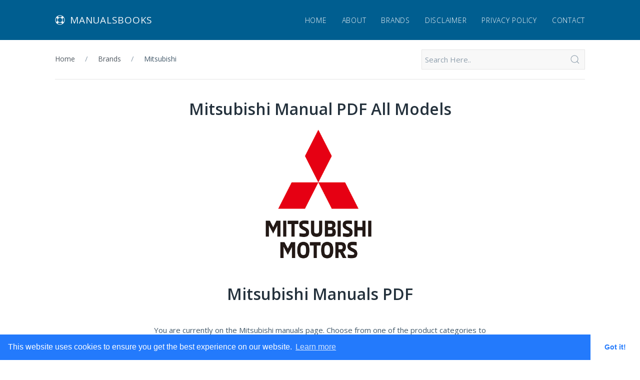

--- FILE ---
content_type: text/html; charset=utf-8
request_url: https://www.manualsbooks.com/mitsubishi/
body_size: 3242
content:
<!DOCTYPE html>
<html lang="en" dir="ltr" xml:lang="en" xmlns="https://www.w3.org/1999/xhtml">
<head>
    <meta charset="utf-8">
    <meta name="viewport" content="width=device-width, initial-scale=1">
        <title>Mitsubishi Manuals - ManualsBooks</title>
    <meta name="description" content="List of Mitsubishi Manual PDF All Models, Mitsubishi manual, instructions manual, user manual, installation manual and troubleshooting" />
    <meta name="keywords" content="Mitsubishi manual, Mitsubishi pdf manual, Mitsubishi manual pdf, Mitsubishi instructions manual, Mitsubishi owner's manual, Mitsubishi user manual, Mitsubishi repair manual, Mitsubishi service manual, Mitsubishi installation manual" />
    <meta name="twitter:title" content="Mitsubishi Manuals | ManualsBooks" />
    <meta name="twitter:description" content="List of Mitsubishi Manual PDF All Models, Mitsubishi manual, instructions manual, user manual, installation manual and troubleshooting" />
    <meta name="twitter:image" content="" />
            <link href="https://fonts.googleapis.com/css?family=Open+Sans:300,400,600" rel="stylesheet">
    <link rel="stylesheet" href="https://www.manualsbooks.com/assets/css/main.css" />
    <script src="https://www.manualsbooks.com/assets/js/uikit.js"></script>
    <script src="https://www.manualsbooks.com/assets/js/uikit-icons.js"></script>
<script src="https://cdn.jsdelivr.net/npm/jquery@3.7.1/dist/jquery.min.js"></script>
<style>.lvsearch,.sugestions{margin-left:auto;margin-right:auto}.imgresponsive,.lvsearch{width:100%}.lvsearch{background-color:#fff;max-height:200px;overflow-y:auto;z-index:100;position:absolute;top:100%;padding:0;text-align: left;border:2px solid rgba(0,0,0,.2);border-radius:5px}.lvsearch a{width: 100%;color:#05c;font-weight:400;padding:3px 10px;line-height:20px}.lvsearch a:hover{background-color:#0070a0;color:#fff;font-weight:400}.sugestions{display:flex;border-bottom:2px solid #d1d1d175}.sugestions ul{text-align:left}.sugestions li{list-style-type:none}.image-list{margin-right:10px}</style>
<script>function liveSearchmanual(){let e=document.getElementById("searchmanual").value,t=window.location.pathname,n=document.title.toLowerCase();if(e.length>0){let a=new XMLHttpRequest;a.open("GET","/f.php?query="+e+"&page="+t,!0),a.onreadystatechange=function(){4==a.readyState&&200==a.status&&displayResultsmanual(JSON.parse(a.responseText),n,e)},a.send()}else document.getElementById("resultsmanual").innerHTML=""}function displayResultsmanual(e,t,n){let a=document.getElementById("resultsmanual");a.innerHTML="";let l=document.createElement("div");l.classList.add("lvsearch"),e.length>0?(e.forEach(function(e){if(e.title.toLowerCase()!==t){let a=document.createElement("div");a.classList.add("sugestions");let s=decodeHtmlEntities(e.title),i=`<a href="${e.url}" title="${s}">${highlightText(s,n)}</a>`;a.innerHTML=i,l.appendChild(a)}}),a.appendChild(l)):a.innerHTML="<p>No results manual found.</p>"}function highlightText(e,t){let n=RegExp("("+t+")","gi");return e.replace(n,"<strong>$1</strong>")}function decodeHtmlEntities(e){let t=document.createElement("textarea");return t.innerHTML=e,t.value}</script>
<meta name="p:domain_verify" content="e881a1846b33eb48c8c3f45e353b6a12"/>
<meta name="p:domain_verify" content="cbe8e4ea741bc75f83805483ab0b2f49"/>
<meta name="google-site-verification" content="NSNvcHkLrmi90lAPMuB7RJQtHHI75mxi74NKyQ_rALM" /><script async src="https://pagead2.googlesyndication.com/pagead/js/adsbygoogle.js?client=ca-pub-6974638740283130" crossorigin="anonymous"></script><link rel="stylesheet" type="text/css" href="https://cdn.jsdelivr.net/npm/cookieconsent@3/build/cookieconsent.min.css" />
<script src="https://cdn.jsdelivr.net/npm/cookieconsent@3/build/cookieconsent.min.js"></script>
<script>
window.addEventListener("load", function(){
window.cookieconsent.initialise({
  "palette": {
    "popup": {
      "background": "#237afc"
    },
    "button": {
      "background": "#fff",
      "text": "#237afc"
    }
  },
  "theme": "edgeless",
  "content": {
    "href": "https://www.manualsbooks.com/privacy-policy"
  }
})});
</script>
<link rel="icon" type="image/png" href="https://www.manualsbooks.com/favicon-32x32.png" sizes="32x32" />
<link rel="icon" type="image/png" href="https://www.manualsbooks.com/favicon-16x16.png" sizes="16x16" />
</head>
<body>

    <nav class="uk-navbar-container uk-margin uk-navbar-transparent uk-background-primary uk-light uk-margin-remove-bottom">
        <div class="uk-container">
            <div uk-navbar>
                <div class="uk-navbar-left">
                    <a class="uk-navbar-item uk-logo uk-text-uppercase" href="https://www.manualsbooks.com/"><span class="uk-margin-small-right" uk-icon="icon: lifesaver"></span> Manualsbooks</a>
                </div>
                <div class="uk-navbar-right">
                    <ul class="uk-navbar-nav uk-text-uppercase uk-visible@m uk-margin-medium-left">
                            <li><a href="https://www.manualsbooks.com/">Home</a></li>
                            <li><a href="https://www.manualsbooks.com/about">About</a></li>
                            <li><a href="https://www.manualsbooks.com/brands">Brands</a></li>
                            <li><a href="https://www.manualsbooks.com/disclaimer">Disclaimer</a></li>
                            <li><a href="https://www.manualsbooks.com/privacy-policy">Privacy Policy</a></li>
                            <li><a href="https://www.manualsbooks.com/contact">Contact</a></li>
                    </ul>
                    <a class="uk-navbar-toggle uk-hidden@m" href="#offcanvas" uk-navbar-toggle-icon uk-toggle></a>
                </div>
            </div>
        </div>
    </nav>

    <div class="uk-section section-sub-nav uk-padding-remove">
        <div class="uk-container">
            <div uk-grid>
                <div class="uk-width-2-3@m">
                    <ul class="uk-breadcrumb uk-visible@m">
                       <li><a href="https://www.manualsbooks.com/">Home</a></li>
                        <li><a href="https://www.manualsbooks.com/brands">Brands</a></li>
                        <li><a href="https://www.manualsbooks.com/mitsubishi/">Mitsubishi</a></li>
                                            </ul>
                </div>
                <div class="uk-width-1-3@m">
                    <div class="uk-margin">
                        <form class="uk-search uk-search-default" method="get" action="https://www.manualsbooks.com/search/" anchor='0'>
                            <a href="" class="uk-search-icon-flip" uk-search-icon></a>
                            <input id="searchmanual" name="s" type="text" class="uk-search-input" placeholder="Search Here.." autocomplete="off" onkeyup="liveSearchmanual()">
                            <div id="resultsmanual"></div>
                        </form>
                    </div>
                </div>
            </div>
            <div class="border-top"></div>
        </div>
    </div>

    <div class="uk-section uk-section-small uk-padding-remove-bottom section-content">
        <div class="uk-container container-xs">
            <article class="uk-article">
                <header>
                                        <center><h1 class="uk-article-title uk-margin-bottom"> Mitsubishi Manual PDF All Models </h1>
                    <img src="https://www.manualsbooks.com/imgg/mitsubishi.png" class="lazyload" alt="Mitsubishi Manuals" style="width:60%;height:40%;">
                    <h2 class="uk-article-title uk-margin-bottom"> Mitsubishi Manuals PDF</h2></center>
<center><br>You are currently on the Mitsubishi manuals page. Choose from one of the product categories to easily find the Mitsubishi manual you are looking for. Unable to find your Mitsubishi product? Then search via the search bar for Mitsubishi and the model to find your Mitsubishi manual.<br/></center>   
                                    
                </header>
                <div class="entry-content uk-margin-medium-top">
                                    <div class="uk-alert-warning" uk-alert>
                        <a class="uk-alert-close" uk-close></a>
                        <p><a href="https://www.manualsbooks.com/mitsubishi/citycar/1991-mitsubishi-3000gt-service-repair-manual-vol-1.html">1991 Mitsubishi 3000GT Service Repair Manual, vol. 1 (Engine, Chassis, Body)</a></p>
                    </div>                    <div class="uk-alert-warning" uk-alert>
                        <a class="uk-alert-close" uk-close></a>
                        <p><a href="https://www.manualsbooks.com/mitsubishi/citycar/mitsubishi-veryca-owners-manual.html">Mitsubishi Veryca Owner&#039;s Manual</a></p>
                    </div>                    <div class="uk-alert-warning" uk-alert>
                        <a class="uk-alert-close" uk-close></a>
                        <p><a href="https://www.manualsbooks.com/mitsubishi/citycar/1995-mitsubishi-3000gt-spyder.html">1995 Mitsubishi 3000GT &amp; Spyder Service Manual</a></p>
                    </div>                </div>
            </article>
        </div>
    </div>

    <footer id="footer" class="uk-section uk-margin-large-top uk-section-xsmall uk-text-small uk-text-muted border-top">
        <div class="uk-container">
            <div class="uk-child-width-1-2@m uk-text-center" uk-grid>
                <div class="uk-text-right@m">
                    <a href="https://www.facebook.com/manualsbooks1" target="_blank" rel="nofollow" title="Follow Me" class="uk-icon-link uk-margin-small-right" uk-icon="icon: facebook"></a>
                    <a href="https://www.instagram.com/manualsbooks" target="_blank" rel="nofollow" title="Follow Me" class="uk-icon-link uk-margin-small-right" uk-icon="icon: instagram"></a>
                    <a href="https://www.twitter.com/manualsbooks" target="_blank" rel="nofollow" title="Follow Me" class="uk-icon-link uk-margin-small-right" uk-icon="icon: twitter"></a>
                    <a href="https://www.youtube.com" target="_blank" rel="nofollow" title="Follow Me" class="uk-icon-link uk-margin-small-right" uk-icon="icon: youtube"></a>
                </div>
                <div class="uk-flex-first@m uk-text-left@m">
                    <p class="uk-text-small">Copyright 2026 All Rights Reserved.</p>
                </div>
            </div>
        </div>
    </footer>

    <div id="offcanvas" uk-offcanvas="flip: true; overlay: true">
        <div class="uk-offcanvas-bar">
            <a class="uk-margin-small-bottom uk-logo uk-text-uppercase" href="https://www.manualsbooks.com/"><span class="uk-margin-small-right" uk-icon="icon: lifesaver"></span> Manualsbooks</a>
            <ul class="uk-nav uk-nav-default uk-text-uppercase">
                            <li><a href="https://www.manualsbooks.com/">Home</a></li>
                            <li><a href="https://www.manualsbooks.com/about">About</a></li>
                            <li><a href="https://www.manualsbooks.com/brands">Brands</a></li>
                            <li><a href="https://www.manualsbooks.com/disclaimer">Disclaimer</a></li>
                            <li><a href="https://www.manualsbooks.com/privacy-policy">Privacy Policy</a></li>
                            <li><a href="https://www.manualsbooks.com/contact">Contact</a></li>
            </ul>
            <div class="uk-width-auto uk-text-center">
                <a href="https://www.facebook.com/manualsbooks1" class="uk-icon-link uk-margin-small-right" uk-icon="icon: facebook"></a>
                <a href="https://www.twitter.com/manualsbooks" class="uk-icon-link uk-margin-small-right" uk-icon="icon: twitter"></a>
                <a href="https://www.instagram.com/manualsbooks" class="uk-icon-link uk-margin-small-right" uk-icon="icon: instagram"></a>
            </div>
        </div>
    </div>

</body>
<script>
var lazyanalitik=!1;function gtag(){dataLayer.push(arguments)}window.addEventListener("scroll",function(){(0!=document.documentElement.scrollTop&&!1===lazyanalitik||0!=document.body.scrollTop&&!1===lazyanalitik)&&(!function(){var t=document.createElement("script");t.type="text/javascript",t.async=!0,t.src="https://www.googletagmanager.com/gtag/js?id=G-Y35XRZP4TP";var e=document.getElementsByTagName("script")[0];e.parentNode.insertBefore(t,e)}(),lazyanalitik=!0)},!0),window.dataLayer=window.dataLayer||[],gtag("js",new Date),gtag("config","G-Y35XRZP4TP");
</script></html> <!-- Page created by ManualsBooks.com -->

--- FILE ---
content_type: text/html; charset=utf-8
request_url: https://www.google.com/recaptcha/api2/aframe
body_size: 265
content:
<!DOCTYPE HTML><html><head><meta http-equiv="content-type" content="text/html; charset=UTF-8"></head><body><script nonce="MiOt5wK97K7k2_R-cLeOsg">/** Anti-fraud and anti-abuse applications only. See google.com/recaptcha */ try{var clients={'sodar':'https://pagead2.googlesyndication.com/pagead/sodar?'};window.addEventListener("message",function(a){try{if(a.source===window.parent){var b=JSON.parse(a.data);var c=clients[b['id']];if(c){var d=document.createElement('img');d.src=c+b['params']+'&rc='+(localStorage.getItem("rc::a")?sessionStorage.getItem("rc::b"):"");window.document.body.appendChild(d);sessionStorage.setItem("rc::e",parseInt(sessionStorage.getItem("rc::e")||0)+1);localStorage.setItem("rc::h",'1768865166636');}}}catch(b){}});window.parent.postMessage("_grecaptcha_ready", "*");}catch(b){}</script></body></html>